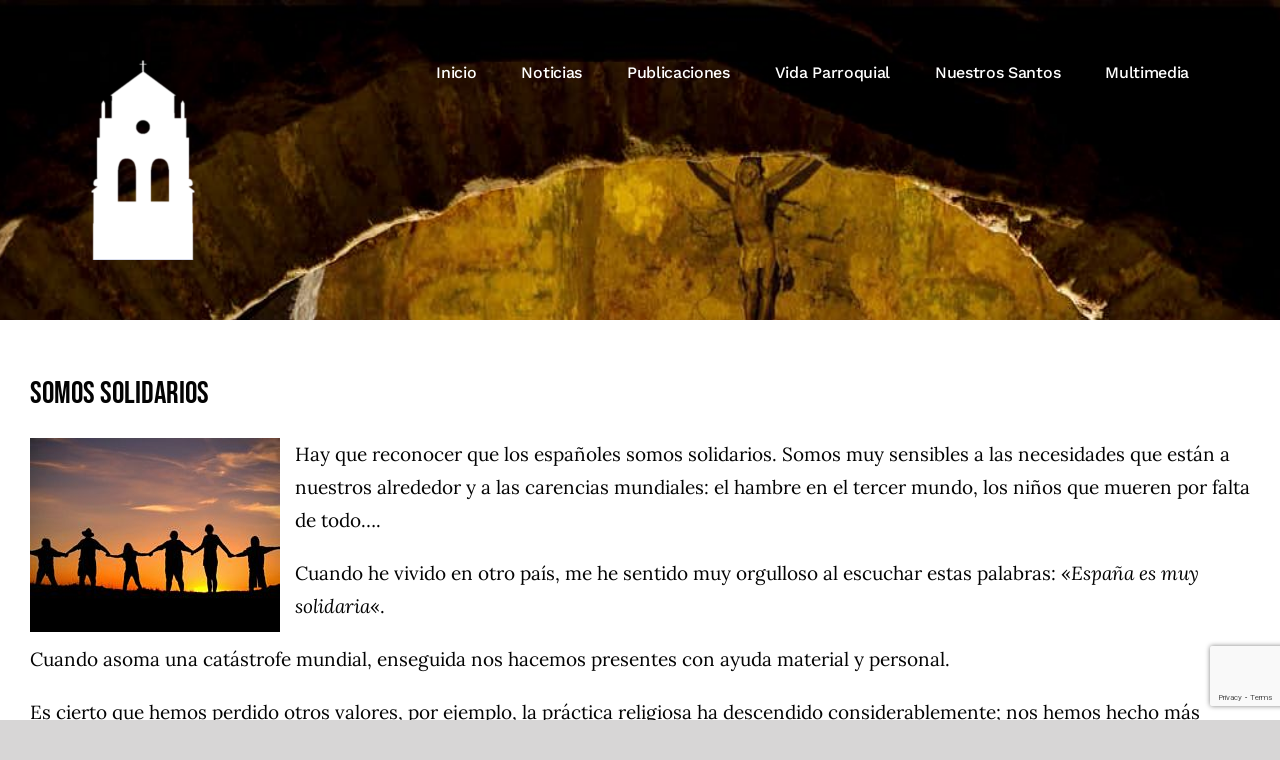

--- FILE ---
content_type: text/html; charset=utf-8
request_url: https://www.google.com/recaptcha/api2/anchor?ar=1&k=6LdugKcZAAAAALH6cNAVzJzBs37DuZQuHwyEoR2K&co=aHR0cHM6Ly9pZ2xlc2lhLmFsbW9kb3ZhcmRlbGNhbXBvLm9yZzo0NDM.&hl=en&v=PoyoqOPhxBO7pBk68S4YbpHZ&size=invisible&anchor-ms=20000&execute-ms=30000&cb=41ztuo6a3gel
body_size: 49775
content:
<!DOCTYPE HTML><html dir="ltr" lang="en"><head><meta http-equiv="Content-Type" content="text/html; charset=UTF-8">
<meta http-equiv="X-UA-Compatible" content="IE=edge">
<title>reCAPTCHA</title>
<style type="text/css">
/* cyrillic-ext */
@font-face {
  font-family: 'Roboto';
  font-style: normal;
  font-weight: 400;
  font-stretch: 100%;
  src: url(//fonts.gstatic.com/s/roboto/v48/KFO7CnqEu92Fr1ME7kSn66aGLdTylUAMa3GUBHMdazTgWw.woff2) format('woff2');
  unicode-range: U+0460-052F, U+1C80-1C8A, U+20B4, U+2DE0-2DFF, U+A640-A69F, U+FE2E-FE2F;
}
/* cyrillic */
@font-face {
  font-family: 'Roboto';
  font-style: normal;
  font-weight: 400;
  font-stretch: 100%;
  src: url(//fonts.gstatic.com/s/roboto/v48/KFO7CnqEu92Fr1ME7kSn66aGLdTylUAMa3iUBHMdazTgWw.woff2) format('woff2');
  unicode-range: U+0301, U+0400-045F, U+0490-0491, U+04B0-04B1, U+2116;
}
/* greek-ext */
@font-face {
  font-family: 'Roboto';
  font-style: normal;
  font-weight: 400;
  font-stretch: 100%;
  src: url(//fonts.gstatic.com/s/roboto/v48/KFO7CnqEu92Fr1ME7kSn66aGLdTylUAMa3CUBHMdazTgWw.woff2) format('woff2');
  unicode-range: U+1F00-1FFF;
}
/* greek */
@font-face {
  font-family: 'Roboto';
  font-style: normal;
  font-weight: 400;
  font-stretch: 100%;
  src: url(//fonts.gstatic.com/s/roboto/v48/KFO7CnqEu92Fr1ME7kSn66aGLdTylUAMa3-UBHMdazTgWw.woff2) format('woff2');
  unicode-range: U+0370-0377, U+037A-037F, U+0384-038A, U+038C, U+038E-03A1, U+03A3-03FF;
}
/* math */
@font-face {
  font-family: 'Roboto';
  font-style: normal;
  font-weight: 400;
  font-stretch: 100%;
  src: url(//fonts.gstatic.com/s/roboto/v48/KFO7CnqEu92Fr1ME7kSn66aGLdTylUAMawCUBHMdazTgWw.woff2) format('woff2');
  unicode-range: U+0302-0303, U+0305, U+0307-0308, U+0310, U+0312, U+0315, U+031A, U+0326-0327, U+032C, U+032F-0330, U+0332-0333, U+0338, U+033A, U+0346, U+034D, U+0391-03A1, U+03A3-03A9, U+03B1-03C9, U+03D1, U+03D5-03D6, U+03F0-03F1, U+03F4-03F5, U+2016-2017, U+2034-2038, U+203C, U+2040, U+2043, U+2047, U+2050, U+2057, U+205F, U+2070-2071, U+2074-208E, U+2090-209C, U+20D0-20DC, U+20E1, U+20E5-20EF, U+2100-2112, U+2114-2115, U+2117-2121, U+2123-214F, U+2190, U+2192, U+2194-21AE, U+21B0-21E5, U+21F1-21F2, U+21F4-2211, U+2213-2214, U+2216-22FF, U+2308-230B, U+2310, U+2319, U+231C-2321, U+2336-237A, U+237C, U+2395, U+239B-23B7, U+23D0, U+23DC-23E1, U+2474-2475, U+25AF, U+25B3, U+25B7, U+25BD, U+25C1, U+25CA, U+25CC, U+25FB, U+266D-266F, U+27C0-27FF, U+2900-2AFF, U+2B0E-2B11, U+2B30-2B4C, U+2BFE, U+3030, U+FF5B, U+FF5D, U+1D400-1D7FF, U+1EE00-1EEFF;
}
/* symbols */
@font-face {
  font-family: 'Roboto';
  font-style: normal;
  font-weight: 400;
  font-stretch: 100%;
  src: url(//fonts.gstatic.com/s/roboto/v48/KFO7CnqEu92Fr1ME7kSn66aGLdTylUAMaxKUBHMdazTgWw.woff2) format('woff2');
  unicode-range: U+0001-000C, U+000E-001F, U+007F-009F, U+20DD-20E0, U+20E2-20E4, U+2150-218F, U+2190, U+2192, U+2194-2199, U+21AF, U+21E6-21F0, U+21F3, U+2218-2219, U+2299, U+22C4-22C6, U+2300-243F, U+2440-244A, U+2460-24FF, U+25A0-27BF, U+2800-28FF, U+2921-2922, U+2981, U+29BF, U+29EB, U+2B00-2BFF, U+4DC0-4DFF, U+FFF9-FFFB, U+10140-1018E, U+10190-1019C, U+101A0, U+101D0-101FD, U+102E0-102FB, U+10E60-10E7E, U+1D2C0-1D2D3, U+1D2E0-1D37F, U+1F000-1F0FF, U+1F100-1F1AD, U+1F1E6-1F1FF, U+1F30D-1F30F, U+1F315, U+1F31C, U+1F31E, U+1F320-1F32C, U+1F336, U+1F378, U+1F37D, U+1F382, U+1F393-1F39F, U+1F3A7-1F3A8, U+1F3AC-1F3AF, U+1F3C2, U+1F3C4-1F3C6, U+1F3CA-1F3CE, U+1F3D4-1F3E0, U+1F3ED, U+1F3F1-1F3F3, U+1F3F5-1F3F7, U+1F408, U+1F415, U+1F41F, U+1F426, U+1F43F, U+1F441-1F442, U+1F444, U+1F446-1F449, U+1F44C-1F44E, U+1F453, U+1F46A, U+1F47D, U+1F4A3, U+1F4B0, U+1F4B3, U+1F4B9, U+1F4BB, U+1F4BF, U+1F4C8-1F4CB, U+1F4D6, U+1F4DA, U+1F4DF, U+1F4E3-1F4E6, U+1F4EA-1F4ED, U+1F4F7, U+1F4F9-1F4FB, U+1F4FD-1F4FE, U+1F503, U+1F507-1F50B, U+1F50D, U+1F512-1F513, U+1F53E-1F54A, U+1F54F-1F5FA, U+1F610, U+1F650-1F67F, U+1F687, U+1F68D, U+1F691, U+1F694, U+1F698, U+1F6AD, U+1F6B2, U+1F6B9-1F6BA, U+1F6BC, U+1F6C6-1F6CF, U+1F6D3-1F6D7, U+1F6E0-1F6EA, U+1F6F0-1F6F3, U+1F6F7-1F6FC, U+1F700-1F7FF, U+1F800-1F80B, U+1F810-1F847, U+1F850-1F859, U+1F860-1F887, U+1F890-1F8AD, U+1F8B0-1F8BB, U+1F8C0-1F8C1, U+1F900-1F90B, U+1F93B, U+1F946, U+1F984, U+1F996, U+1F9E9, U+1FA00-1FA6F, U+1FA70-1FA7C, U+1FA80-1FA89, U+1FA8F-1FAC6, U+1FACE-1FADC, U+1FADF-1FAE9, U+1FAF0-1FAF8, U+1FB00-1FBFF;
}
/* vietnamese */
@font-face {
  font-family: 'Roboto';
  font-style: normal;
  font-weight: 400;
  font-stretch: 100%;
  src: url(//fonts.gstatic.com/s/roboto/v48/KFO7CnqEu92Fr1ME7kSn66aGLdTylUAMa3OUBHMdazTgWw.woff2) format('woff2');
  unicode-range: U+0102-0103, U+0110-0111, U+0128-0129, U+0168-0169, U+01A0-01A1, U+01AF-01B0, U+0300-0301, U+0303-0304, U+0308-0309, U+0323, U+0329, U+1EA0-1EF9, U+20AB;
}
/* latin-ext */
@font-face {
  font-family: 'Roboto';
  font-style: normal;
  font-weight: 400;
  font-stretch: 100%;
  src: url(//fonts.gstatic.com/s/roboto/v48/KFO7CnqEu92Fr1ME7kSn66aGLdTylUAMa3KUBHMdazTgWw.woff2) format('woff2');
  unicode-range: U+0100-02BA, U+02BD-02C5, U+02C7-02CC, U+02CE-02D7, U+02DD-02FF, U+0304, U+0308, U+0329, U+1D00-1DBF, U+1E00-1E9F, U+1EF2-1EFF, U+2020, U+20A0-20AB, U+20AD-20C0, U+2113, U+2C60-2C7F, U+A720-A7FF;
}
/* latin */
@font-face {
  font-family: 'Roboto';
  font-style: normal;
  font-weight: 400;
  font-stretch: 100%;
  src: url(//fonts.gstatic.com/s/roboto/v48/KFO7CnqEu92Fr1ME7kSn66aGLdTylUAMa3yUBHMdazQ.woff2) format('woff2');
  unicode-range: U+0000-00FF, U+0131, U+0152-0153, U+02BB-02BC, U+02C6, U+02DA, U+02DC, U+0304, U+0308, U+0329, U+2000-206F, U+20AC, U+2122, U+2191, U+2193, U+2212, U+2215, U+FEFF, U+FFFD;
}
/* cyrillic-ext */
@font-face {
  font-family: 'Roboto';
  font-style: normal;
  font-weight: 500;
  font-stretch: 100%;
  src: url(//fonts.gstatic.com/s/roboto/v48/KFO7CnqEu92Fr1ME7kSn66aGLdTylUAMa3GUBHMdazTgWw.woff2) format('woff2');
  unicode-range: U+0460-052F, U+1C80-1C8A, U+20B4, U+2DE0-2DFF, U+A640-A69F, U+FE2E-FE2F;
}
/* cyrillic */
@font-face {
  font-family: 'Roboto';
  font-style: normal;
  font-weight: 500;
  font-stretch: 100%;
  src: url(//fonts.gstatic.com/s/roboto/v48/KFO7CnqEu92Fr1ME7kSn66aGLdTylUAMa3iUBHMdazTgWw.woff2) format('woff2');
  unicode-range: U+0301, U+0400-045F, U+0490-0491, U+04B0-04B1, U+2116;
}
/* greek-ext */
@font-face {
  font-family: 'Roboto';
  font-style: normal;
  font-weight: 500;
  font-stretch: 100%;
  src: url(//fonts.gstatic.com/s/roboto/v48/KFO7CnqEu92Fr1ME7kSn66aGLdTylUAMa3CUBHMdazTgWw.woff2) format('woff2');
  unicode-range: U+1F00-1FFF;
}
/* greek */
@font-face {
  font-family: 'Roboto';
  font-style: normal;
  font-weight: 500;
  font-stretch: 100%;
  src: url(//fonts.gstatic.com/s/roboto/v48/KFO7CnqEu92Fr1ME7kSn66aGLdTylUAMa3-UBHMdazTgWw.woff2) format('woff2');
  unicode-range: U+0370-0377, U+037A-037F, U+0384-038A, U+038C, U+038E-03A1, U+03A3-03FF;
}
/* math */
@font-face {
  font-family: 'Roboto';
  font-style: normal;
  font-weight: 500;
  font-stretch: 100%;
  src: url(//fonts.gstatic.com/s/roboto/v48/KFO7CnqEu92Fr1ME7kSn66aGLdTylUAMawCUBHMdazTgWw.woff2) format('woff2');
  unicode-range: U+0302-0303, U+0305, U+0307-0308, U+0310, U+0312, U+0315, U+031A, U+0326-0327, U+032C, U+032F-0330, U+0332-0333, U+0338, U+033A, U+0346, U+034D, U+0391-03A1, U+03A3-03A9, U+03B1-03C9, U+03D1, U+03D5-03D6, U+03F0-03F1, U+03F4-03F5, U+2016-2017, U+2034-2038, U+203C, U+2040, U+2043, U+2047, U+2050, U+2057, U+205F, U+2070-2071, U+2074-208E, U+2090-209C, U+20D0-20DC, U+20E1, U+20E5-20EF, U+2100-2112, U+2114-2115, U+2117-2121, U+2123-214F, U+2190, U+2192, U+2194-21AE, U+21B0-21E5, U+21F1-21F2, U+21F4-2211, U+2213-2214, U+2216-22FF, U+2308-230B, U+2310, U+2319, U+231C-2321, U+2336-237A, U+237C, U+2395, U+239B-23B7, U+23D0, U+23DC-23E1, U+2474-2475, U+25AF, U+25B3, U+25B7, U+25BD, U+25C1, U+25CA, U+25CC, U+25FB, U+266D-266F, U+27C0-27FF, U+2900-2AFF, U+2B0E-2B11, U+2B30-2B4C, U+2BFE, U+3030, U+FF5B, U+FF5D, U+1D400-1D7FF, U+1EE00-1EEFF;
}
/* symbols */
@font-face {
  font-family: 'Roboto';
  font-style: normal;
  font-weight: 500;
  font-stretch: 100%;
  src: url(//fonts.gstatic.com/s/roboto/v48/KFO7CnqEu92Fr1ME7kSn66aGLdTylUAMaxKUBHMdazTgWw.woff2) format('woff2');
  unicode-range: U+0001-000C, U+000E-001F, U+007F-009F, U+20DD-20E0, U+20E2-20E4, U+2150-218F, U+2190, U+2192, U+2194-2199, U+21AF, U+21E6-21F0, U+21F3, U+2218-2219, U+2299, U+22C4-22C6, U+2300-243F, U+2440-244A, U+2460-24FF, U+25A0-27BF, U+2800-28FF, U+2921-2922, U+2981, U+29BF, U+29EB, U+2B00-2BFF, U+4DC0-4DFF, U+FFF9-FFFB, U+10140-1018E, U+10190-1019C, U+101A0, U+101D0-101FD, U+102E0-102FB, U+10E60-10E7E, U+1D2C0-1D2D3, U+1D2E0-1D37F, U+1F000-1F0FF, U+1F100-1F1AD, U+1F1E6-1F1FF, U+1F30D-1F30F, U+1F315, U+1F31C, U+1F31E, U+1F320-1F32C, U+1F336, U+1F378, U+1F37D, U+1F382, U+1F393-1F39F, U+1F3A7-1F3A8, U+1F3AC-1F3AF, U+1F3C2, U+1F3C4-1F3C6, U+1F3CA-1F3CE, U+1F3D4-1F3E0, U+1F3ED, U+1F3F1-1F3F3, U+1F3F5-1F3F7, U+1F408, U+1F415, U+1F41F, U+1F426, U+1F43F, U+1F441-1F442, U+1F444, U+1F446-1F449, U+1F44C-1F44E, U+1F453, U+1F46A, U+1F47D, U+1F4A3, U+1F4B0, U+1F4B3, U+1F4B9, U+1F4BB, U+1F4BF, U+1F4C8-1F4CB, U+1F4D6, U+1F4DA, U+1F4DF, U+1F4E3-1F4E6, U+1F4EA-1F4ED, U+1F4F7, U+1F4F9-1F4FB, U+1F4FD-1F4FE, U+1F503, U+1F507-1F50B, U+1F50D, U+1F512-1F513, U+1F53E-1F54A, U+1F54F-1F5FA, U+1F610, U+1F650-1F67F, U+1F687, U+1F68D, U+1F691, U+1F694, U+1F698, U+1F6AD, U+1F6B2, U+1F6B9-1F6BA, U+1F6BC, U+1F6C6-1F6CF, U+1F6D3-1F6D7, U+1F6E0-1F6EA, U+1F6F0-1F6F3, U+1F6F7-1F6FC, U+1F700-1F7FF, U+1F800-1F80B, U+1F810-1F847, U+1F850-1F859, U+1F860-1F887, U+1F890-1F8AD, U+1F8B0-1F8BB, U+1F8C0-1F8C1, U+1F900-1F90B, U+1F93B, U+1F946, U+1F984, U+1F996, U+1F9E9, U+1FA00-1FA6F, U+1FA70-1FA7C, U+1FA80-1FA89, U+1FA8F-1FAC6, U+1FACE-1FADC, U+1FADF-1FAE9, U+1FAF0-1FAF8, U+1FB00-1FBFF;
}
/* vietnamese */
@font-face {
  font-family: 'Roboto';
  font-style: normal;
  font-weight: 500;
  font-stretch: 100%;
  src: url(//fonts.gstatic.com/s/roboto/v48/KFO7CnqEu92Fr1ME7kSn66aGLdTylUAMa3OUBHMdazTgWw.woff2) format('woff2');
  unicode-range: U+0102-0103, U+0110-0111, U+0128-0129, U+0168-0169, U+01A0-01A1, U+01AF-01B0, U+0300-0301, U+0303-0304, U+0308-0309, U+0323, U+0329, U+1EA0-1EF9, U+20AB;
}
/* latin-ext */
@font-face {
  font-family: 'Roboto';
  font-style: normal;
  font-weight: 500;
  font-stretch: 100%;
  src: url(//fonts.gstatic.com/s/roboto/v48/KFO7CnqEu92Fr1ME7kSn66aGLdTylUAMa3KUBHMdazTgWw.woff2) format('woff2');
  unicode-range: U+0100-02BA, U+02BD-02C5, U+02C7-02CC, U+02CE-02D7, U+02DD-02FF, U+0304, U+0308, U+0329, U+1D00-1DBF, U+1E00-1E9F, U+1EF2-1EFF, U+2020, U+20A0-20AB, U+20AD-20C0, U+2113, U+2C60-2C7F, U+A720-A7FF;
}
/* latin */
@font-face {
  font-family: 'Roboto';
  font-style: normal;
  font-weight: 500;
  font-stretch: 100%;
  src: url(//fonts.gstatic.com/s/roboto/v48/KFO7CnqEu92Fr1ME7kSn66aGLdTylUAMa3yUBHMdazQ.woff2) format('woff2');
  unicode-range: U+0000-00FF, U+0131, U+0152-0153, U+02BB-02BC, U+02C6, U+02DA, U+02DC, U+0304, U+0308, U+0329, U+2000-206F, U+20AC, U+2122, U+2191, U+2193, U+2212, U+2215, U+FEFF, U+FFFD;
}
/* cyrillic-ext */
@font-face {
  font-family: 'Roboto';
  font-style: normal;
  font-weight: 900;
  font-stretch: 100%;
  src: url(//fonts.gstatic.com/s/roboto/v48/KFO7CnqEu92Fr1ME7kSn66aGLdTylUAMa3GUBHMdazTgWw.woff2) format('woff2');
  unicode-range: U+0460-052F, U+1C80-1C8A, U+20B4, U+2DE0-2DFF, U+A640-A69F, U+FE2E-FE2F;
}
/* cyrillic */
@font-face {
  font-family: 'Roboto';
  font-style: normal;
  font-weight: 900;
  font-stretch: 100%;
  src: url(//fonts.gstatic.com/s/roboto/v48/KFO7CnqEu92Fr1ME7kSn66aGLdTylUAMa3iUBHMdazTgWw.woff2) format('woff2');
  unicode-range: U+0301, U+0400-045F, U+0490-0491, U+04B0-04B1, U+2116;
}
/* greek-ext */
@font-face {
  font-family: 'Roboto';
  font-style: normal;
  font-weight: 900;
  font-stretch: 100%;
  src: url(//fonts.gstatic.com/s/roboto/v48/KFO7CnqEu92Fr1ME7kSn66aGLdTylUAMa3CUBHMdazTgWw.woff2) format('woff2');
  unicode-range: U+1F00-1FFF;
}
/* greek */
@font-face {
  font-family: 'Roboto';
  font-style: normal;
  font-weight: 900;
  font-stretch: 100%;
  src: url(//fonts.gstatic.com/s/roboto/v48/KFO7CnqEu92Fr1ME7kSn66aGLdTylUAMa3-UBHMdazTgWw.woff2) format('woff2');
  unicode-range: U+0370-0377, U+037A-037F, U+0384-038A, U+038C, U+038E-03A1, U+03A3-03FF;
}
/* math */
@font-face {
  font-family: 'Roboto';
  font-style: normal;
  font-weight: 900;
  font-stretch: 100%;
  src: url(//fonts.gstatic.com/s/roboto/v48/KFO7CnqEu92Fr1ME7kSn66aGLdTylUAMawCUBHMdazTgWw.woff2) format('woff2');
  unicode-range: U+0302-0303, U+0305, U+0307-0308, U+0310, U+0312, U+0315, U+031A, U+0326-0327, U+032C, U+032F-0330, U+0332-0333, U+0338, U+033A, U+0346, U+034D, U+0391-03A1, U+03A3-03A9, U+03B1-03C9, U+03D1, U+03D5-03D6, U+03F0-03F1, U+03F4-03F5, U+2016-2017, U+2034-2038, U+203C, U+2040, U+2043, U+2047, U+2050, U+2057, U+205F, U+2070-2071, U+2074-208E, U+2090-209C, U+20D0-20DC, U+20E1, U+20E5-20EF, U+2100-2112, U+2114-2115, U+2117-2121, U+2123-214F, U+2190, U+2192, U+2194-21AE, U+21B0-21E5, U+21F1-21F2, U+21F4-2211, U+2213-2214, U+2216-22FF, U+2308-230B, U+2310, U+2319, U+231C-2321, U+2336-237A, U+237C, U+2395, U+239B-23B7, U+23D0, U+23DC-23E1, U+2474-2475, U+25AF, U+25B3, U+25B7, U+25BD, U+25C1, U+25CA, U+25CC, U+25FB, U+266D-266F, U+27C0-27FF, U+2900-2AFF, U+2B0E-2B11, U+2B30-2B4C, U+2BFE, U+3030, U+FF5B, U+FF5D, U+1D400-1D7FF, U+1EE00-1EEFF;
}
/* symbols */
@font-face {
  font-family: 'Roboto';
  font-style: normal;
  font-weight: 900;
  font-stretch: 100%;
  src: url(//fonts.gstatic.com/s/roboto/v48/KFO7CnqEu92Fr1ME7kSn66aGLdTylUAMaxKUBHMdazTgWw.woff2) format('woff2');
  unicode-range: U+0001-000C, U+000E-001F, U+007F-009F, U+20DD-20E0, U+20E2-20E4, U+2150-218F, U+2190, U+2192, U+2194-2199, U+21AF, U+21E6-21F0, U+21F3, U+2218-2219, U+2299, U+22C4-22C6, U+2300-243F, U+2440-244A, U+2460-24FF, U+25A0-27BF, U+2800-28FF, U+2921-2922, U+2981, U+29BF, U+29EB, U+2B00-2BFF, U+4DC0-4DFF, U+FFF9-FFFB, U+10140-1018E, U+10190-1019C, U+101A0, U+101D0-101FD, U+102E0-102FB, U+10E60-10E7E, U+1D2C0-1D2D3, U+1D2E0-1D37F, U+1F000-1F0FF, U+1F100-1F1AD, U+1F1E6-1F1FF, U+1F30D-1F30F, U+1F315, U+1F31C, U+1F31E, U+1F320-1F32C, U+1F336, U+1F378, U+1F37D, U+1F382, U+1F393-1F39F, U+1F3A7-1F3A8, U+1F3AC-1F3AF, U+1F3C2, U+1F3C4-1F3C6, U+1F3CA-1F3CE, U+1F3D4-1F3E0, U+1F3ED, U+1F3F1-1F3F3, U+1F3F5-1F3F7, U+1F408, U+1F415, U+1F41F, U+1F426, U+1F43F, U+1F441-1F442, U+1F444, U+1F446-1F449, U+1F44C-1F44E, U+1F453, U+1F46A, U+1F47D, U+1F4A3, U+1F4B0, U+1F4B3, U+1F4B9, U+1F4BB, U+1F4BF, U+1F4C8-1F4CB, U+1F4D6, U+1F4DA, U+1F4DF, U+1F4E3-1F4E6, U+1F4EA-1F4ED, U+1F4F7, U+1F4F9-1F4FB, U+1F4FD-1F4FE, U+1F503, U+1F507-1F50B, U+1F50D, U+1F512-1F513, U+1F53E-1F54A, U+1F54F-1F5FA, U+1F610, U+1F650-1F67F, U+1F687, U+1F68D, U+1F691, U+1F694, U+1F698, U+1F6AD, U+1F6B2, U+1F6B9-1F6BA, U+1F6BC, U+1F6C6-1F6CF, U+1F6D3-1F6D7, U+1F6E0-1F6EA, U+1F6F0-1F6F3, U+1F6F7-1F6FC, U+1F700-1F7FF, U+1F800-1F80B, U+1F810-1F847, U+1F850-1F859, U+1F860-1F887, U+1F890-1F8AD, U+1F8B0-1F8BB, U+1F8C0-1F8C1, U+1F900-1F90B, U+1F93B, U+1F946, U+1F984, U+1F996, U+1F9E9, U+1FA00-1FA6F, U+1FA70-1FA7C, U+1FA80-1FA89, U+1FA8F-1FAC6, U+1FACE-1FADC, U+1FADF-1FAE9, U+1FAF0-1FAF8, U+1FB00-1FBFF;
}
/* vietnamese */
@font-face {
  font-family: 'Roboto';
  font-style: normal;
  font-weight: 900;
  font-stretch: 100%;
  src: url(//fonts.gstatic.com/s/roboto/v48/KFO7CnqEu92Fr1ME7kSn66aGLdTylUAMa3OUBHMdazTgWw.woff2) format('woff2');
  unicode-range: U+0102-0103, U+0110-0111, U+0128-0129, U+0168-0169, U+01A0-01A1, U+01AF-01B0, U+0300-0301, U+0303-0304, U+0308-0309, U+0323, U+0329, U+1EA0-1EF9, U+20AB;
}
/* latin-ext */
@font-face {
  font-family: 'Roboto';
  font-style: normal;
  font-weight: 900;
  font-stretch: 100%;
  src: url(//fonts.gstatic.com/s/roboto/v48/KFO7CnqEu92Fr1ME7kSn66aGLdTylUAMa3KUBHMdazTgWw.woff2) format('woff2');
  unicode-range: U+0100-02BA, U+02BD-02C5, U+02C7-02CC, U+02CE-02D7, U+02DD-02FF, U+0304, U+0308, U+0329, U+1D00-1DBF, U+1E00-1E9F, U+1EF2-1EFF, U+2020, U+20A0-20AB, U+20AD-20C0, U+2113, U+2C60-2C7F, U+A720-A7FF;
}
/* latin */
@font-face {
  font-family: 'Roboto';
  font-style: normal;
  font-weight: 900;
  font-stretch: 100%;
  src: url(//fonts.gstatic.com/s/roboto/v48/KFO7CnqEu92Fr1ME7kSn66aGLdTylUAMa3yUBHMdazQ.woff2) format('woff2');
  unicode-range: U+0000-00FF, U+0131, U+0152-0153, U+02BB-02BC, U+02C6, U+02DA, U+02DC, U+0304, U+0308, U+0329, U+2000-206F, U+20AC, U+2122, U+2191, U+2193, U+2212, U+2215, U+FEFF, U+FFFD;
}

</style>
<link rel="stylesheet" type="text/css" href="https://www.gstatic.com/recaptcha/releases/PoyoqOPhxBO7pBk68S4YbpHZ/styles__ltr.css">
<script nonce="CPgOLpHxmgWPC1vWBUhecQ" type="text/javascript">window['__recaptcha_api'] = 'https://www.google.com/recaptcha/api2/';</script>
<script type="text/javascript" src="https://www.gstatic.com/recaptcha/releases/PoyoqOPhxBO7pBk68S4YbpHZ/recaptcha__en.js" nonce="CPgOLpHxmgWPC1vWBUhecQ">
      
    </script></head>
<body><div id="rc-anchor-alert" class="rc-anchor-alert"></div>
<input type="hidden" id="recaptcha-token" value="[base64]">
<script type="text/javascript" nonce="CPgOLpHxmgWPC1vWBUhecQ">
      recaptcha.anchor.Main.init("[\x22ainput\x22,[\x22bgdata\x22,\x22\x22,\[base64]/[base64]/MjU1Ong/[base64]/[base64]/[base64]/[base64]/[base64]/[base64]/[base64]/[base64]/[base64]/[base64]/[base64]/[base64]/[base64]/[base64]/[base64]\\u003d\x22,\[base64]\x22,\[base64]/[base64]/XW1Bwo47NsOmMcOVwrs9w63ClcOKw6wBESvCj8Obw7HCtA7Dh8KNB8Obw5HDt8Ouw4TDo8Kpw67DjhYhO0kZEcOvYRPDtDDCnnswQlAZQsOCw5XDncK5Y8K+w7wLE8KVEMKzwqAjwrsffMKBw6UOwp7CrFIGQXMRwoXCrXzDtMKQJXjCg8KEwqE5wqnCgx/[base64]/w4TDnsOQw5cAwpTDu1jClmTCmXbDlX0pHxfDjcKtw5J+EcKvPSh0wq4xw58+wprDhDkQQ8ONw67DusKcwovDisKeCMKUG8OJPcOKbcOxOsOZw7jChcODT8K0RDRIwrvCpsKbKMOzecOHbRfDlT/Cg8OLwq/DicOIFg5uw4PDqMOswpYnw6PCscOWwrzDv8KHDnjDpnDCgHPDkk3Cq8KCHUjDuE0EA8OUw6g/C8OrfMKgw4sCw4TDoUzDlFxhw6zCjsODw70WbsKADwJPDsOkIHDChm3DnsOWYAsRfsKmQAo5wpkJVFnDr2cmYVvCl8O0woA8V2zDvlzCrV3Dpw4Pw7N/woDCnsK7wrHCgsKZw4vCrmLCqcKYL3bCrMOLJcKXwqcCN8KGc8K2wpYHw4QdAyHDlBTDiFkMbMKNHnrDmyvDrFwKWSNcw4EFw6NkwpMhw43CuUvDnsKdw7kDUMKmC3nCpTwjworDiMO/[base64]/ClFfChxRMR8O2XQrDo0pqNMK8w7E8w5VWfMOoXTMkwonCuDVxRA0ew5/DkMODAjXChMO/wr/[base64]/dlDDuAPDkMO/w5/DosKxwocbwolZw7RfXMOWwoARwoLDisKDw4I1w73Ck8KJeMOSVcObLMOBGB0/wroxw6tZFsO7wr0MdynDocKfEcK+aSzChcOKwq/[base64]/wrvCvsKfw4JKensyUsO1RDNeMEdpw4fCq8K2UG1MVHFnB8Ktw4NSw4c/w7p0wq18w4/CjW0cM8Onw5wvS8O5wprDpg1vw4XDilXCvsKPaV/DqMOrVmgNw652w5tdw4pBecKefsOiFlDCrMOnCMKmXi1HZcOJwqpzw6BdKsOaS1EbwrjCqUwCBsKfLHjCkGrDgcKYw5HCsVZCRMK5OsKkACPDgcOXdwjCnMOdaUbCpMK/ZF/DrMKsJgPCrC/DvybCuBLDtVnDkyIjwpDDqcO6R8KRw4k6woZBwrLCo8OfE3wKJzFYw4DDr8Kmw7VfwpDCoWzDgxk3LhnCj8KBQUPDoMK9Dh/DrsKbfgjCgjDDq8KVEmfCqFrCt8Kfwp8tdMKNAgxvw6lNw4jCi8Kbw7BAPS4Ow5DDocKGKcOrwpXDjMO2w6Niwp8UNBJ+IgfCn8KrdH/DmsO1worDnlTCrhDCp8KPFcKBw5UFwp3CiGwxFQYVw5rCgSLDqsKBw6PChEY2wpciwqJPaMOGw5XDucOQBMOgwrF+wqUhw60xaxRiNh3CuGjDs3DDrsODJsKnISgqwq80PcO9blRow7DDicOHG07CmMOUPFl1FcKXXcOJaVbDgjhLw7VnKi/Djz5RSjbCnsKyT8OTw4LDjwglw58Mw4w3wrDDpyUlwr3DsMOrwqJewo7DssK9w5QWVcOywrvDuTlEccK8MMOWDg0Lw58FfhfDoMKQb8K/w709a8KsR1PClUrCpsOjwrXDgsK1wpNlM8KPYMKlwozDlsKhw5B8wpnDhDXCrsKEwo8uTClrGxEvwq/CiMKaTcOiWsKzNR7CqA7Ci8OVw4Ylwpc6D8OKETtnw6PChsKFW3ViURzCicORNHnDmFJtS8OmBsKhWlgBwqLDjsKcwpXDjhBYUsOfw4/CgMKyw6YPw5xiw6ZwwqfDvcOdW8O/ZsOOw78WwpkTDcKrdmsuw4nDqAwQw6PCjhcdwrTClFvCn1kUw4HCr8O5w55GIHTDmcO+wqEBL8OGWsKnwpEjEMOsCWIsXVjDocOMfcOdOcO/Nyt7D8O5DcKJTFI7aBDDrMOOw5pRHcKbamlLC05mwr/Cq8KyUTjDljHDrXLCgh/CusOywpEsI8KKw4LDji3DgMO0awfCoAw4d1NGVMK7N8KMYAnCuHRmwqpfA27DqsOsw7LCkcO+GCkow7LDnW9sYQfCp8KgwrDCh8OJw6LDv8OWw7fDpcOTw4Z1ZXLDqsKnOUd/OMOyw4ldw5PDv8OOwqHCuBPDpsO/w6/[base64]/Du0FZwo/DmsKAw7XCjcOWB8OEwozDlMKdw69ZScKNXjFaw4zCv8OKwpzCglMkHX0PRsK1KnjCvMOQcgPDkcOpw6TDvMKRw67ClcO3ccOow7bDoMOsQ8KPfsK3w5AGU13DvEFTTMO7w4LDmMK+BMOCV8O+wr4cSl/[base64]/DnCrDrSYpw7XDphlYbhN2GXnDqjJuB8OLdgLDlcO/w5VNYjROwooHwrwSBn7CgsKceGpnPGk5wqvCucOhEynCn2LDumEpc8OLV8Ovwp4+wrnCucKAw7LCscOgw60lMcK0wotNFMOHw4HCs1/DjsOywoXCgTpmw63CnmnCkSTDnsOJWR3CsW5qw7fDm1cCw7zCo8Oyw5zDumrCg8OGw5QDwoPDqw3DvsK9LSB+w4PDkhLDi8KQV8K1QMO6MSHClVBgdsKJR8ODV03DoMO+wpE1IXzDhn0OacK4w7bDosK/PcO6fcOAFcK2wq/Ch2XDphzDkcKFWsKCwoZUwrPDniBmXGjDj0rCvHZ3cElvwqjDmUPCvsOCFT3DmsKLSsKHXsKESmLChsKKwqTDn8KQIQTCrFnDtFE0w4LCnsKNw5rCv8KawqJrYyfChcKlwrpVFMOXwqXDpVPDvMOqwrDDnFBWa8Ocwo8VI8KNwqLCnSt/NkHDnUljwqXDoMK1wo8YBRnDiS1Ww7zDoHsbJxjCp3hpVcOMwp5kDcOrXCpwwojCgsKpw7vDs8ODw7nDpXrDtsO+wrDCj0zDq8OXw5XCrMKDw7FWLjHDq8KOw5/[base64]/Cnx/CuUYXw6UwcWJ9wp02wq4gwoceUMKuNhrDncOTBz/Dgm/CnjzDksKCWR4tw7HCsMOOdhrCgsKgQsKQw6UzKcOaw6AVG1RVYiQkwqHCuMODfcKKw7TDvcOaZsOjw6BvcMOpClXDvj3DjmTDn8K1wp7CrCIiwqd/BMKSCcKsScKwMsOHAQ3DoMOXwo4fDRHDtFhtw73ClDFLw7ZcOnZOw68Ow61Gw6/DgsOcYsKkCQ0Jw6kzGcKlwpnCusOXa3/Cv0YQw6Iew7DDvsOYPEvDj8OmeGHDr8KywpnDsMOjw6fCuMKmUsORGGDDkMKMP8KMwo48dUHDl8OqwqYZecK0woHDmBYQQsK6e8K9wrfDtsKVEQPCrsK1AMO4w6zDnhPClTjDsMOWIyUZwqLDlMOWZiM3w7Bowq54C8OKwrZrF8K/wpvDsRvCuw15PcKyw7rCsQtOw7vChgN4w4tHw4gew60/AkTDlgfCsWLDh8OVS8ORFcKgw6vCj8K0wpkawobDqcKePcOOw5x5w7sJT3EzDh4dwqHCvcOfXwPDhcObT8KUMcObJWrCuMOswr/DmFA0MQHDq8KUG8O4woojZBLCu0R9wrHDgyzCoFXDm8OaH8OSZAHDqHnClk7Du8ONwpDCscKUwpvDqSZpwrrDr8KbEMOlw45ObcKwc8K3w4YpAMKdwq9nesKAw7XCtjQLLx/CocO3MjZTw6kLw7nChsK8JsKhwrhDw47ClsOfE3IICcKDJsOLwoXCuQPCm8KEw7DCtMOINMODwprDrMK6Dg7CjcOgVsOGwokDVCMpA8O5w6pUH8OMwqbCvzbDqcKQRwrDk1fDs8KSDcK3w7PDosKxw4AVw4AGw4sAwoITwpfDp1pLw73DpsOIdHlzw44/wqVIw5Mow5cTDsO5wr7DoDsDK8KxDMKIw7/Dp8K9ZCjCnWvCr8O8NMK5IFbCtMOpwrrDtMO+YyPDvncVwr8Cw4LCmUdKwpQZbTrDuMKwKMO/woLCthoswp8cPRzCrhfCuhEnIMO8JwLDvGTCl1HDtMO8UcO9YBvDj8OWJgwwWMKxS0/CscKYYMOeSMO9woNKTivDjMKfLsOLCcOrwpTCq8ORwrrDnkrDhG9AI8KwekXDvMO/wo8WwonDssK7wr/[base64]/DmsO/woXCncOsfsO7G8KPfgLDnmrCqxTCpsKHD0PCu8K6KjMjw5/[base64]/ClcOhw4DDugMgw7DDtAPDmMOIw4LCpxXDp1TDmsKkw55zD8OKDcKXw6N9ZQ7ChG1sb8Kvwrxpw6PClFnDq1rCvMOKwoHDoxfCmsO6w6DDgcK3YUARI8KNwpzClcOAamzChX/Ck8KXBFjCn8KUCcOiwofDmCDDm8Oow5LDoBVQwp9cw6LClsOjw67CmFF6IzLDvEDCuMO1AsKJYwBHHSIMXsKKw5V9wqXCr1Efw6lmw4cQLlYmw4k2QRbCv33Dmxw8wrxUw7zClcKce8K5LwsUwqXCkMOJIh12woQrw696VRHDncO9w6c4b8O4wq/DjhdCEcOowrXCv2UOwqJKJcOkXDHCokLCh8ORw7pAw5nClMKIwp3CjMKtdF/DrsKewo8UNcOnw4PDslQSwrARGDUkwqp+w7nCnMO7cHMOw7dvwrLDqcOBG8Kmw7Rew4g+IcOEwqYIwrfDpzNyJBBBwp0Zw7nCpcKKwoPCozBtwo1rw5TCuhbDi8OvwqczVcOkOD7CmU8JRHHDosOmP8Kiw4wldmrCjRw+VcOBwrTChMKtw7XCjMK/[base64]/DqsOQfhPDn8KdZsKIR8Omw7/[base64]/Cuw/CicKfA0p/wodfTRcZw6XDsxUkw4xzw749WMKXXVk/wrZyDcO4w6UIaMKMwrnDusO8wqQYw57Ck8OrXMKfwoXDmcOnYMO/YsKvwocPwr/DmGJAL3PDlzAzEUfDjMObwojCh8OxwqzChMKewozDukI9w6DDmcKmwqbDgCdDcMO6cAVVAQXDjm/Dm1vDt8OuC8OjYEYWDsKFw69pe8K0IcOqwrYdO8KUwoPDpcK8wr8jR2gCTXMhwp7Clg8EBsKZfVXDq8KYRFjDkhnCmsOowqUuw7nDkMOAwqgCdMObw70swrjCgEnCnsOwwqEMbMOlZhvDiMOQaQxKwrsURGPDksOJw4DDnMOPwrAdesK9Di4rw7g/[base64]/[base64]/DtsKcw4w9XkHDozYvw7YLw6rDtcKAMRsqwonCojASQg5Tw6rCmsKDasO8w4PDrcOzwpPDiMKiwr4dwqtsGzpTd8Obwp7DuTYTw4DDi8KKf8OEw5/DhMKXwoTCssO1wr3DssKKwqXCkDbCiGPCr8ONwoJ2f8OuwrQAHFvDryMtPw3DusONTsK+G8OLw6DDqzNCZMKTfWrDscKcasOgw75PwowhwrAiFsOawo4OZMKaVj1Qw65LwqDDoWLDnGsscnLCgXXCrBZvwrBMwpTCp1xJw5HDr8K8wrI4Bl3DrknDiMOuKSXCjsO/wrUjFMOAwpvCn2A8w7BPwqbCjsOKwo0hw4hXAWHClDU4w7x/wrTDpMOmBX/[base64]/CmcOFWE0nwofDpMO/wqQ9wpMjw7EEMn3DvVrDnsK/wrnDjcOCw4cjw7DCvRvCpA9cw7TClMKNCGBMw4Zaw4bCl3ktUMOqU8O5e8OmYsONwr3Dn1DDp8Kww7zDnnM4KMKnOMOVSnHDiClrfsKcdMKfwqPDkFItdAzDl8KYwofDhsKkwoA/[base64]/Dq0QvwphiwqnCnGRZw4PClMKxw6rCsUfDhlzDjxDCoFcywqjClBMfFcKtSi3Dr8OqBMK3w6rCii4mUMKhNljCvmXCpBo/w4xtwr/[base64]/w63Cm8O6w4bDusK3wrE5w4Y6w61NRxhww4cTwrRSwqHDtwnCjX5qC3J1wrzDuBBuw7TDgsO5w4nDtyk7NMKlw6Uqw7XChcOeecKBEQfCkDrComHCtSAwwoJ+wqDDkhR7ecOPVcKJbcK9w4J3PHxrNx/DucOBH2IJwq3CtF7DvD/CssOQXcOHw7M3wohhwrQ8w4LCoRXChVd8REUXWFbDgg3CujDCoGRILMKSwpg1wrzCjgHDkcKXwqTDpsOuYkzCh8Kmwrw+wqHDkcKiwrYNbsKbQsKrwpnCv8O3woxsw6YFYsKXw7zCh8OQKMOAw7IvMsKCwo94GD/Dv2zDrsO5bMOrTsO4wqrDiDBbWsOUc8ODwqFGw7BQw61Dw7MzM8KDXnbCmhtPw58aWFFvD0vCrMKlwpgcRcKaw6TDg8O8w6lDVRVbLMOEw4JVw4R/KR9ZYxvCp8ObEk7CusK5w5wFFWvDq8K9wrDDv13DswXClMKeZlXCsRoSJRXDqsORwq3CqcKzR8O0DgVawrUow63CrMOvw7LDmQdDfTtOXhNFw69iwqATwo8ldMKKwrBnwpg0wrjCu8OYAMK2BzZGZWPCjcOow5k+U8KUwqYrHcKWwrFcWsOrU8OULMOHHMKCw7nDin/[base64]/[base64]/CghfDl8ORwo1aOMOLHMK4ecKmw6J7wrBDwroAw6RMwoUwwqZoWyBCF8OHwpMzw5XDsBQgOnMYw7PCjR86w4EgwocgwqPDjcKXw4fDjj44w5IBJ8KFBMOUd8KzfsKOQW7CtSxiKwhsw77DucOhQ8OJcQLDp8KEHcO+w4hewrHCllrCqcONwqTCshvChMKVwr/Dk1rDtkXCiMOLw4XDuMKcP8OpH8KFw6UsMcKcwpwow4/[base64]/Crgo+w5Y4worDg8KmZDFrwoQSb8KlCMK2CDRFw47DjcOzYglpwpLCp0ICwoJbPsKSwqsQwo0fw4c7JsKuw7k2w745Rgp7QMOjw48qw4fCmCoUbG3ClgtmwpzCvMK2wrc+w57CoEF1DMOkQMKbCA5zwohyw7HDh8O/eMK1wqAxwoM1IsOjwoA0HBFOBsKoF8OMw6DDh8OhBMOZYlnCj39jJ3gve2Zxw6rCjsOJEcOIHcOew5zDpRTCrnXCqCxOwolIw6LDjk8DHxNCdsOYaR9Gw7bCgkfCrcKDw7ZVwo/Cq8K0w5LCgcKwwq8/wovChGFXw4vCrcOgw7LCosOew77Du3wnwqhww5bDpMOpwo7ChmfCncO2w41oLHkTNFDDhXFtWE7DryfDmFdNZcOGw7DDjHDCsQJCNsOEw7Z1IsK7RjzCjsKMwoZjD8OmfS7CgsO7wqHDp8O3wrXCnyrCoHIcVi0hw7zDk8OKK8KfYWBkMsKgw4Qlw4PCvMOzwq/DssO3wp/DjsKHUkbCgFYawrBKw5zDusKNUAHCiQ9nwoYOwpnDusOow5fCo10dwq/[base64]/Dn8K/w6IPw47DvQsww748QhUAb8K4wrwka8KQJUVTwqDCvcK/wr8Rwpwpw6wqJ8Kow53DhMKGGcKrOXhgwqTDuMKuwpXDmhrCmxjChcOdfMKJJi4Pw67Cp8K7wrACLCFowpzDrn7CkMOacMKwwqF3fBPDmBLCm3lqwoQXW084w497w5rDkMKFNVHCtVLCg8OAZxjCnQHDuMOiwrZywpDDs8OwM1vDq1MSHSTDssO/woDDoMOQwoVgV8OjfcKiwoBhIjwZV8OywrF5w7BqFW0aBAUZZMOaw64bfRc9cmvCqsOEGcO/wpfDumHDuMKjaBbCtxzCpHxafMOBw4IJw6jCj8K+wodRw4JTw6Q8N0wnCmEdb0zCisKYQMKpdBVoEcOWwqsQUcOTwrg/YcKsG39RwqV5VsOfw5LCmMKsHzNPw4l+w73Cr0jCssKIw549JCLCoMKVw5TChxUuO8OKwqbDvHfDq8K5wop4w6BRZwrCmMOlwo/[base64]/Ch8OlIS/DpcOrwok+wofDhMK4LsOnw47Cq8KAw7/Cj8O2w5jCicOpVsO3w7HDumhQPVbCm8KAw4vDtsOfKjg7E8KieEZIwp4gw77DtcKPwobChW7CiHolw6FzLMK0JMOcX8KawosMw6nDpz8jw6ZEw4LCm8K/w7gew5dLwrXCqMKXRCsswqtmK8KqbsKrZsO8RgHCjhQfc8Kiw5/CisOTwpsawqA+woh5wrdowoMgX2/[base64]/CocOPJ2Upw69hLMOzwqTCm1QiLMOlfsO8e8OSw47ClcOmw5HCq2Nwa8KUKMKoTnxRw7rCvcOjEsKOSsKaT0sSw4TCmi8zJiY8wrbCok/DoMKmw6nChi3CoMOKegjCvMKmT8KNwqvCvAtBBcK/cMOUPMKsTcOWw4XCnk3Dp8KMV1M1wpBOLcOPE3s9BcKwLcO1wrfDkcK5w5LClsOTCsKeVi9Rw77CqcKsw7djwrnDumLClMOAw4HCqEvCtxfDq1YPw5/CmmNPw7PCjDnDmm5gwonDulDDj8OVEXHCgcOmwqVdJMKzHE43HsOaw4BBw4vDm8KRw7bCjTcnV8Omw7DDp8KZwqA/wpQiQcOxUXbDuHDDsMKmwo7DgMKYwo5AwrTDjFrCkgfClsKKw7BkFW9neXXCj23CmiXCkMKiwo7DvcOkBcOHcsOMw4oBL8KSw5Ngw4ddw4McwpJHeMKhw6rCr2LCqsKfWTREB8K3wqDDggFrwp5wa8KFM8OpXw7CjHF1L0PCrAlhw4kCaMKwEsKow5/Dt2vCuWLDu8Klb8Ouwq/Cp1HDsXnChnbCjQVpJcKEwqXCqjsnwrxpwqbCoX9FJVAWBQ8jwprDvgbDgsOZUgjCnMOAQUVFwpo6w6lawod8w7fDgnAXwrjDpiLCmcKlAmPCtQY9wobCiiwDEgfCqWQlM8OSM2PDg2cvw47CqcO3woBDNlPCv3NINsKGG8Kswq/DvlrDuwLDt8O4B8KwwpXCpcK4w6JnM1zDvcKCaMOiw5p9IcKew40CwovDmMKLNsKcwoNXw746esO6Lk/[base64]/AsKdAcOdTsKjw7JIMndJwpdML3TCmDjCvMK8w5Miwp0twoUFIUzDt8KkeRFhwp/DmsKawqcnwpnDisOCw6ZJawYfw5YFw6/CusKac8Opwo1CbsO2w4p3JsOKw6dXLXfCtG/CpCzCssKIVcKzw5DDgi08w6scw4kUwpFnwq5aw55Nw6YBw63CnUPDkAbCu0PCpQFAw4hnfcKWw4FicxkeFCI7wpBBw6wSw7LCokpoN8KJYcK1WsOfw7nDm3hYGcOywqvCoMK/w4rCkcK7w6LDuXkBwpI/[base64]/CvsKvw6bDoT7DusOrw6nDkMOcaRrCkxTDjcOVJMKCQcOEd8KoXsKxwrHDv8KEw5sYXm3Cq3jDvMOhYMORwq7CkMOkRlwJR8K/w4R8L1skwqJOLCvCrMOvFcKQwoEyVcKvw7Eow5nDosKLw6DDlMOzw6TCtcKKF3/CpSJ8wpjDpzPCjFHCiMKUBsOIw6BQIcKVw4FpaMO4w6RycFxXw5dFwovCrcK+wq/Dn8KKQ1YBV8Ohwq7Ckz7CicOgaMKSwpzDjsKgw5nCgzTDtsOgwq9bDcOyBxojYsOiMHnDt1t8ccO7NMK/wpo5P8O2wqXClxgzDmkAw4oNwr3Dk8KTwrPCpsK/RylZUcKCw5R5wofDjHs0csKfwrzCkMOhEx8ACsOuw6kHwpvCjMKxCEDCqELCusOjwrJaw5XCnMKceMKuYgnDrMOHT2jCh8KKwqDCvcK8wrlCw5fCusKjTcKHcsKqR0HDqcORWcKywpI5WAxHw77Dm8KHD2I1BMOcw6ALw4bCgcOyAsOFw4E2w7EAZG5rw5dQw75/CQNBw5w0wq3CkcKAw53Cp8OIIn3DjlvDi8ONw5UlwrFVwqUSw5ofw515wrfDgMOyY8KUSMOtcH8Cwo/DgcKTw5jCp8OrwrhcwpnCncOhVRYmLMKrfcOGHVIcwo/DmcOHHMOoeW06w4DCjVrCl210JsKoSBdNwoHCvMKdw4bDq0Juw5spwr/[base64]/[base64]/CnMOZFcO5w4XDmSrCsXZJw4kiwqrClXPDlAXCh8O+PsO4wo8VAn/CjsOxC8OeRMKwc8OkT8OcF8K1w5rCgXkpwpBVIU54wr1/wqNBLWEaWcOQE8Ozwo/Ch8KIIwnCuhBYIybDrhHDrVLCpMK/P8KffUfChiNmbsKDw4vCncKfw6QTeVt7wo0beCTCn2dowop7w5Z/[base64]/DocOyI8KKTWwxRiPDscOxLxvDrnzCiCbDrT0Aw6XDk8ONVcKqw5bDkMOuw7LCgkkOw5vCuwLDsDXCpy13w4Nnw5TDiMOdw6PDm8O5csKAw6XDnMO7wpzDolJgWC7CtcKEUcOQwoF6cXdpw68QWGHDiMO9w5vDsMO5NlzCoxjDnU/Cm8OmwrgFTy7DvMOqw7xEw4XCl0Amc8Kew54SMzPCt3howp3ClsOpH8KsYcK1w4gFTcOEw7PDg8Ojw710TsKrw5TCmyhcQ8KZwpLCv3zCvsKqeVNOc8OfD8Kyw79rCsONwqoPRj4Wwqw0wosDw6vCjwrDnMKDKzMIw5IHwrYnwqwHw7t1HMK2G8KkbsKCwqwww7Eqwq/DvW9vwr9+w7TCtRLCgBMtbzhMw652NsKBwp7Cu8O/wpHDucKiw5Y4woJ3w71xw5Jkw73CjVTChMKPKcK1f3BcacKIwqZDXsKiAiZCJsOuKx3Coz4hwo10csKFBGXCnynCgMKcMcOYw6LDqlbCrjTDki16NcK1w6rCpEl9aH/Ch8O0NMKOw4kVw4ZQw5TCncKIDloZU2lpa8KPWMOSeMOzScO/cmliDh1bwoYeHsKlY8KRMMOtwpvDhsK3w7AqwqPCtjc9w4gvwoHCo8KYasKrKEUwwqDCkQIeVVJBeggAwphYesOqwpLDgBPDgX/[base64]/Dh3wQw7ksZsOMwpIlwp0pVCVywokMDy8ADgDClcOrw5sHw6TCkFg4BcKkZMK5wrZ4GlrCrWgFw7YBX8Oww6B5BBzDjsKEwrt9fWwIw6jChVIIVHQPwoVMaMKLbcOCKlxTaMOKBxzCn3vCsTk6BAVaSMKRw4rCq0tLw7klBRYlwqJ/[base64]/wobCgMK7cDPDqMK5wrTDgzIRw54CwobDrDXDoH7Cj8OGwpfCpH4jU3ZMwq9+fQrDgijDgXFgOg9bFMKtL8K+w5bCuj4IHyjDhsKZwp3DlXPCpMKkw4HCgwJfw4hAJcOxNAFMQsOtcMObw7HCp1LCiF4KAVPCtcKoQ2t5X3ZYw6/Do8KSTcKKw6pbw5oXAS5/YsKVHcOzw6bDlcKvCMKmwow+wq/DvybDhcO1wojDjlwzw58iw7/DjMKcCXEBP8O6JcK8X8KDwpJ0w58tNi3CmnJ6Y8KOwo8sw4PDjCjCpQTDihrCvsOmwoPCu8OWXDwLXMOMw6jDlcOJw5/Ck8OqMXrCk1TDmsO6Z8KCw4N5woLCk8OHwqJNw61QcmIiw5/CqcO9M8Ogw4JAwo7Dt3nCrBXCocOuw5nDo8OeSMKhwr0xwpPCssO+wpIwwqnDpinDuRXDn3ZSwoTDmHLClBpkWMKJXMO3woNVwozDncKzbMOnTAJqSsOOw4zDjsONw6jCr8KBw6DCjcONAcKmQGLCvkbDmsKuwpDCk8OhwonCgcKnIMKjw5ghWjpNJ0/CtcOxDcOzw69BwrwPwrjDh8KIw4lJwq/CnMKWfsO8w7JXwrEFNcO2djTChWnDhkxRw5DDvcKxAn/DlkoXNTHCgMOQTMKIwrJKwrLCv8KuOBENfsOlHhZ1F8OJCFnDrA8ww5nDtjgxwpXDkAzDrGI1wrFcwonDncO5w5DCj1IIXcO2c8KtMC17VBHDgDDCqsK8w4TDvTNxwo/[base64]/Do2Row5QDecKNwrE8w4oGa2XCtcKILMK0w4fCjHzDtFUhw6nDjF/[base64]/woHDoMOQw5PCv8OhNMObw73Du8OlQMKGIkzDjynDpTLClWTDqsK+wqHDicOOw4/CjCJaDT0leMK0w5XCqg93wqZOYDnDnhDDkcOHwoDClzfDlEPDpsKow7jDh8KCw5PClRMkVcOtacK3BC/DtwXDpkfDvsOOXRLCnRFOwr59woXCpsKXIE1Zwqgcw5jCmSTDonDDvzbDiMOPRCTDtmFpZEYow69Xw5vCgsOuTh9bw4MjalcjRHYQBxjDp8Klwr/Drk/DqExpPBBfwqDDiGXDrFzCtMK4AgbDscKpf0TCp8KaMzsgDDRvG3dnCXnDvjJ0wrZBwq84McOsRMK/w5TDsBNVHsOZREfCnMKlwpTDhMOmwoLDhsKpwo3DtAHCr8O9D8KEwqRgwpTCnXHDvE/Dq1wiw5hNQ8OVE2vChsKFw7VTe8KLIELCoCMzw5XDjcOGZ8KBwoNGBMOJwqd3XcKdw5wsOsOaJMOFU3swwpTDnH3DjcOOMcKFwo3CjsOCw5llw7PCvUvCu8OOw4nDhVDDpMKpw7Bww4LDmQF8w4N/A1rDssKWwrvCgxsSecK4Q8KpKgNhIEfDl8K2w6LCnsKXwrFUwpbChsOxTiJrwpTCt3nDnMOZwp8OKsKNwpLDm8KELVzDicKHcnLChTAawqfDvAY9w4FKwpIBw5MlwpfDuMOLAMK7w59ablQeQsOyw45iwrYNZxliAQDDrnHCrUlWw4XDmxpHCWd7w7Bsw4/DlcOGKsKPw7TCv8KDWMOgFcK6woAZw7/Cg01SwoJ0wpxSPcORw6bCn8OjRHvCrcORwqJEMMObw6TCkMObJ8KEwqlpQWrDin8Kw7zCoxzDi8OSFsOEDx5ZwqXCpiEmwotDVsK2LG/Di8K7w7EFwqPCtMK8fsKsw6oGFsKfO8O9w5cZw4FAw43CqsOlwro5wrfDtMKcwq/Dp8OdKMOzwrJQV3MQYMKfZEHDsWzDpDrDrcKUW0xywpV1w4pQw6vCtToYw7PCh8KXwqsvNsODwrDDpjo4wpQ8ZkTClmojw6xKMDMJV2/Djx9dJWoQw5ZFw4VOw7jCq8Ofw4bDvkDDrjVqw6PCg2dLcDbDgcORTzQww5tDeibCksO+wqzDom/Dm8K6wpQhw7zDtsOKSMKpw7wqw4vDrMORQ8KsKsKgw4TCqkDCr8OEZ8Kxw79Rw7QFOMOKw5MhwqEow7rCgQXDtXXDqztgfsO9acKFKcOIw48PWEklJsKpcDHCtyQ9B8KOwr5GLBAtwq7DgEvDssKZY8OmwoHCr1fCgMOOw6/CvmwNw7/Coj3DqsOfw5JVTMKPHsKPw67Cr0R/[base64]/PWHCtn5vHsOAQ8Oiwo3CqiUpIj4XAsOERcK4C8Ktwq1TwoDDjsKkLiTCpMKpwoRiwrgUw5LCpEIJw7k9Ywtjw4DCoB4wPXpYw6TChgY/XWXDhcO2YRLDjMOYwrQ2w6wWdcK/SmBMaMO4QEB9w7Ylwp8ww7vClsOywqISHx10wpdwDcOSwpfCsHNAb0dFw645VETCiMKFw5hmwoQ+w5LDpMKewqJswrZpwqLDuMKgw6XCn2PDhsKPXQJ6BmxPwolvwrt3RMKTw6XDjmgJOA7Ch8KMwrtDwqotbcKywrpmc3bCvVlWwocOwqDCtwfDow8aw6vDsHHCux/CqcONw6slBzoMw6hoacKgfMKMw5DCi07CpTvCuBnDq8OYw7bDt8KFfsOTK8Oww5lgwowTIXZWQMOfEMOawowMeF57L1YnVMKdNnJKXCvDmMKlwq8LwrwkVjrDjMOFVsOZJ8Ojw4bDp8KfDggxw63CqSdZwp0FI8KdVcKIwqvCtWXCmcOEXMKIwo8VYC/DvcKbw6ZEw6kwwrHCnMOyTcKNMw4KdMO+w5rCtsKkwos6UsO/w7nCj8KXeANid8KMwrwAwpwgNMOHw5QdwpI/[base64]/DpMOXwrHCqFQdwo/ChsKTSMOjwqDDum0NCgvDusKlw7vCosKoGghXazoQdsKlwpDCh8Kmw5rCv1rDpjfDpsKGw4DDp3RqWMKsScOTQnN1dMOVwqgAwpw9CFXDj8ODcBB/BsKawoLCvjZhw5NrKnMXRVLCvkjDl8Khw67Dh8K6GQXDrsOuw5PDmMKSEDBIDWbCtcOHRQHCsyM/w6Rdw4p9SXTDtMOiw51PP0NkB8K5w7JsIsKSw7RaHXN1KAzDgGUBBsOzwrtRw5HDvHnCgcKAwoRrcsO/emt3NVsUwqXDrMKOfcKdw4HDpBsIVyrCr3cZwo1Mw5/CkjFiDEtPwpnCp3g+bVJmU8OfEcOqw5wNw4DDniPDtWZIwq7CmTsvw5LCjQEDK8Ocwr5Sw5bCncOww53CoMKuE8Otw5XDv3Edw4Vww4E6BsKaEMKbwrgdEMOSw4Abwq4RSsOuwo8/Px/CgsOKwo0Kw6cjXsKWCcOJwq7CssOwHwgnfDrCkgnCpyzDmsKEWcOtw4/[base64]/w5EAIsOAw4bCtz7DusKMIcKtw4dqw5XCgMOfwqTClgEnwpB6w4XDusOlZ8KJw5LCoMKsZMKGMipVw7lAwqp1wpTDuhjCrcOZBzMcw6jDpMKoeSIbw6jCpMOIw5oowr/DoMOdw6TDt3FlMXzDjBMowp3CmsOkWxLDpcOPV8KdIMO5wrjDrUt1wrrCsWYqGUHDvcO6b1FdcCJtwqJ3w6ZeEcKjZcKhbwUCACzDrsKEVjQpwpMlw65yHsOtTF8+wrXDoidUw5/CvSEGwpPCtsOQSAlQDG8UAl4+w5nDnMK9wohkwpLDh1DDisKiIMKBI1LDisKYV8KRwoHCozzCrsOPfcOoTGDCvA/Dq8O2dBTClCPCosKqW8KsdV4jf35rIHbCgsKjw7kqwqdSegh5w5vDmcKUwozDg8Kcw5rCqgEHP8OpGS3DgUxhw6vCmsKFbsOQwrrCoyzDnMKVwoxaO8K/wrXDjcOeZwA8acKQw63CkmodRWBVw4vDqMOUw4g+Rx/CicKqw4/DgsK+woHClBElwqhDw6zDgU/DqsOiUSx7HnUzw51oR8Kqw71udlzDrcKywrfCjUgPIcOxP8Oew5B5wrtxV8OMEVDDtXMIIMOrwolVwp8kHyBiw4RPSlvCkBrDocKww6NWKsO2fGTDpcOMw4/DoA3Cp8OdwoXChcKqAcKiE2vCp8O8w7PCniZaYUvDuTPDnR/[base64]/[base64]/Cm1dQwrzDmcO/C8OPYHvDuQfDsyXCtMOVZkDDuMORW8Ocw4BNbg08Ty7Dr8OYd2rDq0EeDCVeA3DCh3fDocKNPMO9KsKnS2PDmhTCizvCvElgw7sdHMOlG8OMwojCrhQ2Y1HDvMKoGBQDw65/woI+w7kYYygIwpQNNVnCninCq197wr7Cv8KSw4NKwqLDn8O+RCkyScKEK8Kjw6U1EsO6w4JzVmQQwrfDmCQ+FsKFfsKpAsKUwpkcecOzwozCiSdRAhkfBcOjRsKwwqJTI3LCq0k8IcK+wp/[base64]/[base64]/DtMK9EcKtVBcudAQmVMOewq/[base64]/[base64]/CrnoxwqAbHj4Lw4LDlA/CrT55w6U3w63CiEbCtxbDscO6w4t2FsOhw7nCsRkJO8Odw78Mw6N0UsKnesK3w7l1aAQDwrktwocCKTFFw5UJwpFKwrcww78qCQAOaQRsw6wsNjl1IMOEYFHDpX5/C2d6w7UHQcKOSlfDnG/CoQJtdW/[base64]/Pj5pKMOGDFLDucO2RRnCrMK7w6vDqcOyAcK7KsK8eVF/HTXDlMO1BR3Cm8KGwr3CnsKrbyDCo1oTA8OVYHLCvcOuwrELM8ONwrNAJ8KtRcK6wrLCpMKWwpbCgMOHwp1IZMKOwoAGCxt9wrjCkMObY09LK1Biwoc4w6dcd8KYJ8Kwwo5ufsKRwq04wqVgwq7CoDkOw6VNw6suEnk/wr3CqEFsS8O4w7xJwpsew7NXdcO7w5nDn8Kjw7wcecKvA0vDkm3Dg8OMwp7DtH/CjE3CjcKjw4nCpnrDrD/Doj3DgMK9w5zCrcOJBMK8w4MCNsK9PcKYPsK5AMKyw5lLw5dbwpbCl8K8w4VGSMKlw67DjmZmYcKYw7Fowqsaw5whw5BAUsKrLsOKG8K3ARY9TAdSJRPDmiHCgMK3LsOlw7BwT3FmJ8O3wqvCoz/DlQQSWcK2w6/DgMOuw5TDtcKULMOUw5PDrXvCqcOowrLCvF4OOMOkwoltwp5gwrBgwrkfwppfwppUK15nFsKkA8KEw7NuZMKhwrvDnMOBw7fDpsKTTcKrAjzDmMKdQwV1A8OfIRfDg8KmWsOVMhhQDsOIQ1UMwr3Dgxs9TsKvw5w/w7/DmMKtwq7CtcKWw6vCqhHCiXfCvMKbAnU8ayB/wpHCumjDvwXCrSHCjMKxw54GwqYnw4BcclNWWjLCnXYMw7w1w6hTw5/DmwXDuwzDvMK3HndLw73DnMOow6jCmSPCn8K9U8Ouw79YwqEkfhltOsKcw7/DmMOVwqrCgsKrEMO1RT/CsTB0wpDCtMOENMKIwrdGwodFMMOjwod4Y17Ch8OxwotnHcOETGXCgcKMT3kRKF0nTTvCoX9JbU7Dt8KNV35pbMKcZ8Kkw4jCjFTDmMO2wrQhwonCkz/Cs8KPMjPDkMOIH8KEF3TDiX/Du2pvwrljw6JxwpLCvUrDucKKfkLCjcOHHmXDoQjDj2UDw5fDpCM4wo9rw4nCskR5wr4cesO3WsKNwp3DoWUCw7zChMOaQcO5w5tdw64/wp3ChngIMX3DpW/CiMKBw43Co3rDlk0YaCYlPsKgwoFOwpvDucKVw6vDsVvCizEIwrJGQ8OhwqPDgcKowp3CnTVwwrRhG8Kow7XCh8OtfmIXwrIsN8OUWcK7w68+Yj/DmUgiw7jCkcKKX2YNbE3Ct8KMB8O7wprDksOpIcK1wp8aOsOrfi3DrlvDtsK2TcOow5jCmcKJwpxxSSQOw6dycDDDiMO+w4JFI23DjDLCrcK5wqdYBT4/w77DpiQgwr9jAgXDicKWw6DCglcSw5B/[base64]/DusK4NMOGWytNwp1hEMO6fSJgw5ozaWFbwqU4wpAVEMKxGcKUw5Z9dAXDhHjCj0QqwrzDpsKCwrtkR8ORw63DjgrDnivCoEQCNsKaw7nCowHCj8OoPMK/GMK+w7EewodPJUJQM13Ds8OcETLDs8OKwqHCrMOSF1IEWMKkw5clworChXBCQi0Rwr84w68HPyVwb8Ogw6VNc2fCgGTClTkHwqPDncOuw4c1w4nDgwBqw7nCusKFQsOUFUcVTk0Pw5zDlRfDkFU9VhzDn8OHTsKMw54Iw4R/F8KIwqfDty7Djgpew6wva8OtcsK3w4XCg3wfwqY/UxnDhMOqw5LDs0HDvMOLwqlNw5U+Pn3CrGsYXVzCvHPCl8OUK8OIMcOZwr7Ct8O6w55QFcOMwpBwfFfCosKGZw3CihNrAWbDksO7w6fDq8O3wrlQwpLCksOfw7t4w4cNw7U5w7/CtyMbw70Yw4wXw7AmPMOuMsKQQMKGw7oFR8KOwptzbsOfw5guw5ZpwqMbw6HDg8ONO8O8w4/CrBQRwqsqw58YTB9Jw7rDg8KUwoTDvQTDh8O/ZMKQw6lmdMO9w75UAHrCpsOpw5vClwrCicOBFcK8w6nCvE7DgMKLwrEqwprDkCBjUwsQQ8OLwqofwr/DrsK/dsKdwq/CoMKiwrLCucOKNxcNAcKWLsKedgYYLGbCojF0wrEXcXrDmMKlU8OED8KLw70kwrLCvyJxw6/CiMKGSsOOBibDqMKGwpF4bQvCsMKxYzQkwo8QecKcw781wpPDmB/ClRrDmQDCn8ONL8OcworDrzzDmMORwrLDlmR8N8KYPsK8w63Dh1fDlcK9YcK9w7XCr8K+BHlXwo7Djl/[base64]/DncOAw61/[base64]/[base64]/CtDPCosK0w5LDusOkwo0DBhfCkMOBw5dXS2DDjMOZbEpRw5E1J28aDcKqw4/[base64]/CssOAw4jCosKeK8O/wpfCmcKHKB5EeSZzY3cIwqxmFTgwWXR1UcOjK8OIRCnDksOrCCRgw53DnwXDocK6NcOCA8OJw7/CtGkFVzVGw7RKHsKcw70MAcOQw7XDvhPCuCYxwqvDj2Z9wqxgNGMfwpXCucOAbG3CscKCSsOBR8KrLsObw7/[base64]/DiHrChljCgEE1FCMNE14/worCnsK2wpYyw6HCvcKhXFfDucOMQRXCrUnDnTHDuTtRw6A0w7TCsRVow53CgB9TCUvCoygdTkrDs0Aiw6HCtcOpD8OSwpXDq8KgPMKrKcKuw5dmw5FAwpfChCLCjjUTwpTCuBVBwpDClw/Dh8OkEcOAflFABMO7Ph8swoLCmsO6w7lbW8KOY2jCjh/DtyjCgsK3LgwWVcOHw5fCqiHDo8O7woLDnmBIYEDCj8O9w4/CpMOwwp/CvydHwpDDt8OcwpZIw50Dwp0KP1l5wpnDiMKoO13Ci8O4dG7DvWbDoMKwMhFhw5odwrpJwpR/w7vDnVgPw5g4csKsw7I1w6DDjA9WHsKKwprDq8K/FMOJaFdHfUpEQSrDisK8W8OJTcKpw7sNSMKzAcKqfMObCsKJw5PDoijDpz8vdhrCgcOFDBLDnMK2w6rDmcOUBAnDrcO0cCYCWEvCvWlGwrPDr8KYasOdecOTw6PDqAvCtmNaw4HDgcK4JyjDjFQ9Rz7CtkURKB5RZ1zChHFYwpZPwq8/WTMOwpViOMKXQ8KuNsKJwrnChcKZw7zCl17Cq21Kwqp7wq8FABnCinfCnGMsVMOGw6I2VFPCq8OSQcKYO8KIB8KSDMO/woPDo0bCs3XDnkJwBcKIQMOeO8OUw65xOTdyw7N3SxdgeMKuRR4dNMKIVE0tw5bCgg8mFBRAEsOUwoQCHCg\\u003d\x22],null,[\x22conf\x22,null,\x226LdugKcZAAAAALH6cNAVzJzBs37DuZQuHwyEoR2K\x22,0,null,null,null,1,[21,125,63,73,95,87,41,43,42,83,102,105,109,121],[1017145,101],0,null,null,null,null,0,null,0,null,700,1,null,0,\[base64]/76lBhnEnQkZnOKMAhnM8xEZ\x22,0,0,null,null,1,null,0,0,null,null,null,0],\x22https://iglesia.almodovardelcampo.org:443\x22,null,[3,1,1],null,null,null,1,3600,[\x22https://www.google.com/intl/en/policies/privacy/\x22,\x22https://www.google.com/intl/en/policies/terms/\x22],\x22uIVnmqJkO2Hun/jYdwX42DZR73MFqH8EKPTTEIF/vS0\\u003d\x22,1,0,null,1,1769307653853,0,0,[154,122,80,44],null,[241],\x22RC-tFupiIpuw_Gwmg\x22,null,null,null,null,null,\x220dAFcWeA6zaJJCvJv0hEUekUe7EASSKBnaKVrePergp02tgc6TSzMjDb_GPfVP-1nucs6cL_rcDzKmizDQrs9ES1WBKTDHXRPAlw\x22,1769390453847]");
    </script></body></html>